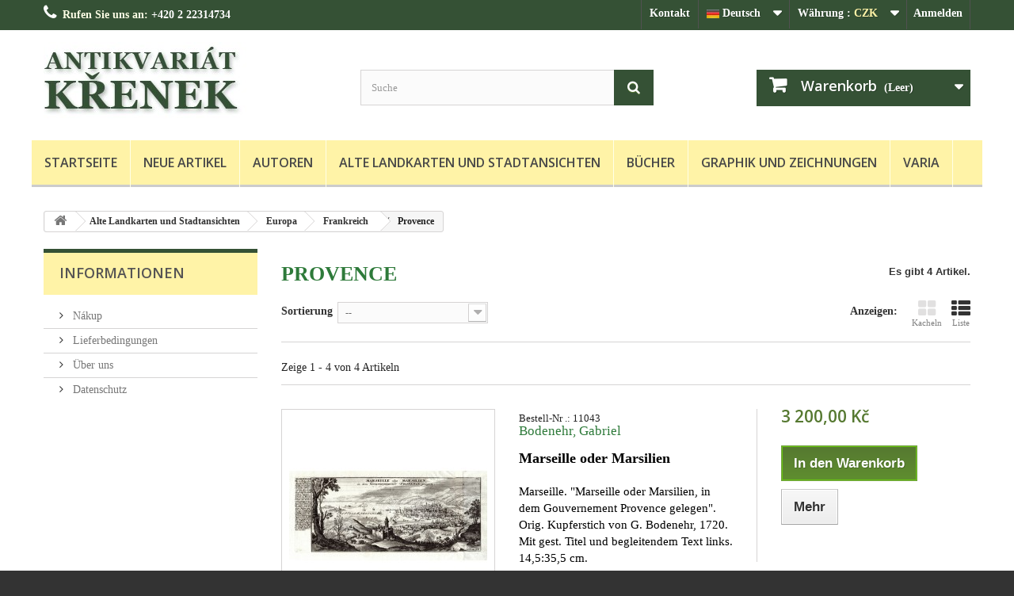

--- FILE ---
content_type: text/html; charset=utf-8
request_url: https://www.antikvariatkrenek.com/de/503-provence
body_size: 9885
content:
<!DOCTYPE HTML>
<!--[if lt IE 7]> <html class="no-js lt-ie9 lt-ie8 lt-ie7" lang="de-de"><![endif]-->
<!--[if IE 7]><html class="no-js lt-ie9 lt-ie8 ie7" lang="de-de"><![endif]-->
<!--[if IE 8]><html class="no-js lt-ie9 ie8" lang="de-de"><![endif]-->
<!--[if gt IE 8]> <html class="no-js ie9" lang="de-de"><![endif]-->
<html lang="de-de">
	<head>
		<meta charset="utf-8" />
		<title>Provence - Antikvariát Křenek</title>
						<meta name="generator" content="PrestaShop" />
		<meta name="robots" content="index,follow" />
		<meta name="viewport" content="width=device-width, minimum-scale=0.25, maximum-scale=1.6, initial-scale=1.0" />
		<meta name="apple-mobile-web-app-capable" content="yes" />
        <link rel="canonical" href="https://www.antikvariatkrenek.com/" />
		<link rel="icon" type="image/vnd.microsoft.icon" href="/img/favicon.png?1755097783" />
		<!--zmena<link rel="shortcut icon" type="image/x-icon" href="/img/favicon.png?1755097783" /> -->
        <link rel="icon" type="image/png" href="https://www.antikvariatkrenek.com/themes/default-bootstrap/img/favicon.png"><!-- Major Browsers -->
<!--[if IE]><link rel="SHORTCUT ICON" href="https://www.antikvariatkrenek.com/themes/default-bootstrap/img/favicon.png"/><![endif]--><!-- Internet Explorer-->
        
														<link rel="stylesheet" href="/themes/default-bootstrap/css/global.css" type="text/css" media="all" />
																<link rel="stylesheet" href="/themes/default-bootstrap/css/autoload/highdpi.css" type="text/css" media="all" />
																<link rel="stylesheet" href="/themes/default-bootstrap/css/autoload/responsive-tables.css" type="text/css" media="all" />
																<link rel="stylesheet" href="/themes/default-bootstrap/css/autoload/uniform.default.css" type="text/css" media="all" />
																<link rel="stylesheet" href="/js/jquery/plugins/fancybox/jquery.fancybox.css" type="text/css" media="all" />
																<link rel="stylesheet" href="/themes/default-bootstrap/css/product_list.css" type="text/css" media="all" />
																<link rel="stylesheet" href="/themes/default-bootstrap/css/category.css" type="text/css" media="all" />
																<link rel="stylesheet" href="/themes/default-bootstrap/css/scenes.css" type="text/css" media="all" />
																<link rel="stylesheet" href="/themes/default-bootstrap/css/modules/blockbanner/blockbanner.css" type="text/css" media="all" />
																<link rel="stylesheet" href="/themes/default-bootstrap/css/modules/blockcart/blockcart.css" type="text/css" media="all" />
																<link rel="stylesheet" href="/js/jquery/plugins/bxslider/jquery.bxslider.css" type="text/css" media="all" />
																<link rel="stylesheet" href="/themes/default-bootstrap/css/modules/blockcategories/blockcategories.css" type="text/css" media="all" />
																<link rel="stylesheet" href="/themes/default-bootstrap/css/modules/blocklanguages/blocklanguages.css" type="text/css" media="all" />
																<link rel="stylesheet" href="/themes/default-bootstrap/css/modules/blockcontact/blockcontact.css" type="text/css" media="all" />
																<link rel="stylesheet" href="/themes/default-bootstrap/css/modules/blockmyaccountfooter/blockmyaccount.css" type="text/css" media="all" />
																<link rel="stylesheet" href="/themes/default-bootstrap/css/modules/blocknewproducts/blocknewproducts.css" type="text/css" media="all" />
																<link rel="stylesheet" href="/themes/default-bootstrap/css/modules/blocknewsletter/blocknewsletter.css" type="text/css" media="all" />
																<link rel="stylesheet" href="/themes/default-bootstrap/css/modules/blocksearch/blocksearch.css" type="text/css" media="all" />
																<link rel="stylesheet" href="/js/jquery/plugins/autocomplete/jquery.autocomplete.css" type="text/css" media="all" />
																<link rel="stylesheet" href="/themes/default-bootstrap/css/modules/blocktags/blocktags.css" type="text/css" media="all" />
																<link rel="stylesheet" href="/themes/default-bootstrap/css/modules/blockuserinfo/blockuserinfo.css" type="text/css" media="all" />
																<link rel="stylesheet" href="/themes/default-bootstrap/css/modules/blockviewed/blockviewed.css" type="text/css" media="all" />
																<link rel="stylesheet" href="/themes/default-bootstrap/css/modules/homefeatured/homefeatured.css" type="text/css" media="all" />
																<link rel="stylesheet" href="/modules/themeconfigurator/css/hooks.css" type="text/css" media="all" />
																<link rel="stylesheet" href="/modules/themeconfigurator/css/theme6.css" type="text/css" media="all" />
																<link rel="stylesheet" href="/modules/themeconfigurator/css/font1.css" type="text/css" media="all" />
																<link rel="stylesheet" href="/themes/default-bootstrap/css/modules/blocktopmenu/css/blocktopmenu.css" type="text/css" media="all" />
																<link rel="stylesheet" href="/themes/default-bootstrap/css/modules/blocktopmenu/css/superfish-modified.css" type="text/css" media="all" />
																<link rel="stylesheet" href="/themes/default-bootstrap/css/modules/blockcurrencies/blockcurrencies.css" type="text/css" media="all" />
													
			<!-- Begin elevateZoom Header block -->
<link rel="stylesheet" type="text/css" href="https://www.antikvariatkrenek.com/modules/elevatezoom/css/styles.css" />



<!-- End elevateZoom Header block -->
		<link rel="stylesheet" href="//fonts.googleapis.com/css?family=Open+Sans:300,600&amp;subset=latin,latin-ext" type="text/css" media="all" />
        <link rel="stylesheet" href="https://www.antikvariatkrenek.com/themes/default-bootstrap/css/custom.css?ver=102" type="text/css" media="all" />
		<!--[if IE 8]>
		
<script src="https://oss.maxcdn.com/libs/html5shiv/3.7.0/html5shiv.js"></script>
		
<script src="https://oss.maxcdn.com/libs/respond.js/1.3.0/respond.min.js"></script>
		<![endif]-->
	</head>
	<body id="category" class="category category-503 category-provence show-left-column hide-right-column lang_de">
					<div id="page">
			<div class="header-container">
				<header id="header">
																										<div class="nav">
							<div class="container">
								<div class="row">
									<nav><!-- Block user information module NAV  -->
<div class="header_user_info">
			<a class="login" href="https://www.antikvariatkrenek.com/de/muj-ucet" rel="nofollow" title="Anmelden zu Ihrem Kundenbereich">
			Anmelden
		</a>
	</div>
<!-- /Block usmodule NAV -->
<!-- Block currencies module -->
	<div id="currencies-block-top">
		<form id="setCurrency" action="/de/503-provence" method="post">
			<div class="current">
				<input type="hidden" name="id_currency" id="id_currency" value=""/>
				<input type="hidden" name="SubmitCurrency" value="" />
				<span class="cur-label">Währung :</span>
									<strong>CZK</strong>																									</div>
			<ul id="first-currencies" class="currencies_ul toogle_content">
																									<li class="selected">
						<a href="javascript:setCurrency(1);" rel="nofollow" title="Česk&aacute; koruna (CZK)">
							<!--Česk&aacute; koruna (CZK) zmena-->CZK
						</a>
					</li>
																									<li >
						<a href="javascript:setCurrency(2);" rel="nofollow" title="Euro (EUR)">
							<!--Euro (EUR) zmena-->EUR
						</a>
					</li>
																									<li >
						<a href="javascript:setCurrency(3);" rel="nofollow" title="US Dollar (USD)">
							<!--US Dollar (USD) zmena-->USD
						</a>
					</li>
							</ul>
		</form>
	</div>
<!-- /Block currencies module -->
<!-- Block languages module -->
	<div id="languages-block-top" class="languages-block">
														<div class="current">
					<span><img src="https://www.antikvariatkrenek.com/img/l/2.jpg" alt="de" width="16" height="11" />&nbsp;Deutsch</span>
				</div>
												<ul id="first-languages" class="languages-block_ul toogle_content">
							<li >
																				<a href="https://www.antikvariatkrenek.com/cs/503-provence" title="Čeština (Czech)" rel="alternate" hreflang="cs">
															<span><img src="https://www.antikvariatkrenek.com/img/l/1.jpg" alt="cs" width="16" height="11" />&nbsp;Čeština</span>
									</a>
								</li>
							<li class="selected">
										<span><img src="https://www.antikvariatkrenek.com/img/l/2.jpg" alt="de" width="16" height="11" />&nbsp;Deutsch</span>
								</li>
							<li >
																				<a href="https://www.antikvariatkrenek.com/en/503-provence" title="English (GB)" rel="alternate" hreflang="en">
															<span><img src="https://www.antikvariatkrenek.com/img/l/3.jpg" alt="en" width="16" height="11" />&nbsp;English</span>
									</a>
								</li>
					</ul>
	</div>
<!-- /Block languages module -->
<div id="contact-link" >
	<a href="https://www.antikvariatkrenek.com/de/napiste-namx" title="Kontakt">Kontakt</a>
</div>
	<span class="shop-phone">
		<i class="icon-phone"></i>Rufen Sie uns an: <strong>+420 2 22314734</strong>
	</span>
</nav>
								</div>
							</div>
						</div>
										<div>
						<div class="container">
							<div class="row">
								<div id="header_logo">
									<a href="https://www.antikvariatkrenek.com/" title="Antikvariát Křenek">
										<img class="logo img-responsive" src="https://www.antikvariatkrenek.com/img/antikvariat-krenek-logo-1479839452.jpg" alt="Antikvariát Křenek" width="350" height="99"/>
									</a>
								</div>
								<!-- Block search module TOP -->
<div id="search_block_top" class="col-sm-4 clearfix">
	<form id="searchbox" method="get" action="//www.antikvariatkrenek.com/de/vyhledavani" >
		<input type="hidden" name="controller" value="search" />
		<input type="hidden" name="orderby" value="position" />
		<input type="hidden" name="orderway" value="desc" />
		<input class="search_query form-control" type="text" id="search_query_top" name="search_query" placeholder="Suche" value="" />
		<button type="submit" name="submit_search" class="btn btn-default button-search">
			<span>Suche</span>
		</button>
	</form>
</div>
<!-- /Block search module TOP --><!-- MODULE Block cart -->
<div class="col-sm-4 clearfix">
	<div class="shopping_cart">
		<a href="https://www.antikvariatkrenek.com/de/order" title="Zum Warenkorb" rel="nofollow">
			<b>Warenkorb</b>
			<span class="ajax_cart_quantity unvisible">0</span>
			<span class="ajax_cart_product_txt unvisible">Artikel</span>
			<span class="ajax_cart_product_txt_s unvisible">Artikel</span>
			<span class="ajax_cart_total unvisible">
							</span>
			<span class="ajax_cart_no_product">(Leer)</span>
					</a>
					<div class="cart_block block exclusive">
				<div class="block_content">
					<!-- block list of products -->
					<div class="cart_block_list">
												<p class="cart_block_no_products">
							Keine Artikel
						</p>
																		<div class="cart-prices">
							<!--<div class="cart-prices-line first-line">
								 zmena<span class="price cart_block_shipping_cost ajax_cart_shipping_cost unvisible">
																			 noch festzulegen									 
								</span>
								<span class="unvisible">
									Versand
								</span>
							</div>-->
																					<div class="cart-prices-line last-line">
								<span class="price cart_block_total ajax_block_cart_total">0,00 Kč</span>
								<span>Gesamt</span>
							</div>
													</div>
						<p class="cart-buttons">
							<a id="button_order_cart" class="btn btn-default button button-small" href="https://www.antikvariatkrenek.com/de/order" title="Warenkorb anzeigen" rel="nofollow">
								<span>
									Warenkorb anzeigen<i class="icon-chevron-right right"></i>
								</span>
							</a>
						</p>
					</div>
				</div>
			</div><!-- .cart_block -->
			</div>
</div>

	<div id="layer_cart">
		<div class="clearfix">
			<div class="layer_cart_product col-xs-12 col-md-6">
				<span class="cross" title="Fenster schließen"></span>
				<span class="title">
					<i class="icon-check"></i>Artikel wurde in den Korb gelegt
				</span>
				<div class="product-image-container layer_cart_img">
				</div>
				<div class="layer_cart_product_info">
					<span id="layer_cart_product_title" class="product-name"></span>
					<span id="layer_cart_product_attributes"></span>
					<div>
						<strong class="dark">Menge</strong>
						<span id="layer_cart_product_quantity"></span>
					</div>
					<div>
						<strong class="dark">Gesamt</strong>
						<span id="layer_cart_product_price"></span>
					</div>
				</div>
			</div>
			<div class="layer_cart_cart col-xs-12 col-md-6">
				<span class="title">
					<!-- Plural Case [both cases are needed because page may be updated in Javascript] -->
					<span class="ajax_cart_product_txt_s  unvisible">
						Sie haben <span class="ajax_cart_quantity">0</span> Artikel in Ihrem Warenkorb.
					</span>
					<!-- Singular Case [both cases are needed because page may be updated in Javascript] -->
					<span class="ajax_cart_product_txt ">
						Es gibt 1 Artikel in Ihrem Warenkorb.
					</span>
				</span>
				<div class="layer_cart_row">
					<strong class="dark">
						Gesamt Artikel
											</strong>
					<span class="ajax_block_products_total">
											</span>
				</div>

								<div class="layer_cart_row">
					<strong class="dark unvisible">
						Gesamt Versandkosten&nbsp;					</strong>
					<span class="ajax_cart_shipping_cost unvisible">
													 noch festzulegen											</span>
				</div>
								<div class="layer_cart_row">
					<strong class="dark">
						Gesamt
											</strong>
					<span class="ajax_block_cart_total">
											</span>
				</div>
				<div class="button-container">
					<span class="continue btn btn-default button exclusive-medium" title="Einkauf fortsetzen">
						<span>
							<i class="icon-chevron-left left"></i>Einkauf fortsetzen
						</span>
					</span>
					<a class="btn btn-default button button-medium"	href="https://www.antikvariatkrenek.com/de/order" title="Bestellen" rel="nofollow">
						<span>
							Bestellen<i class="icon-chevron-right right"></i>
						</span>
					</a>
				</div>
			</div>
		</div>
		<div class="crossseling"></div>
	</div> <!-- #layer_cart -->
	<div class="layer_cart_overlay"></div>

<!-- /MODULE Block cart -->
	<!-- Menu -->
	<div id="block_top_menu" class="sf-contener clearfix col-lg-12">
		<div class="cat-title">Menü</div>
		<ul class="sf-menu clearfix menu-content">
			<li><a href="https://www.antikvariatkrenek.com/de/" title="Startseite">Startseite</a></li>
<li><a href="https://www.antikvariatkrenek.com/de/novinky" title="Neue Artikel">Neue Artikel</a></li>
<li><a href="https://www.antikvariatkrenek.com/de/autoren" title="Autoren">Autoren</a></li>
<li><a href="https://www.antikvariatkrenek.com/de/3-alte-landkarten-und-stadtansichten" title="Alte Landkarten und Stadtansichten">Alte Landkarten und Stadtansichten</a></li><li><a href="https://www.antikvariatkrenek.com/de/5-bucher" title="Bücher">Bücher</a></li><li><a href="https://www.antikvariatkrenek.com/de/15-graphik-und-zeichnungen" title="Graphik und Zeichnungen">Graphik und Zeichnungen</a></li><li><a href="https://www.antikvariatkrenek.com/de/21-varia" title="Varia">Varia</a></li>
					</ul>
	</div>
	<!--/ Menu -->
							</div>
						</div>
					</div>
				</header>
			</div>
			<div class="columns-container">
				<div id="columns" class="container">
											
<!-- Breadcrumb -->
<div class="clearfix">
	<ol class="breadcrumb" itemscope itemtype="http://schema.org/BreadcrumbList">
		<li itemprop="itemListElement" itemscope itemtype="http://schema.org/ListItem"> 
			<a class="home" href="https://www.antikvariatkrenek.com/" title="zur&uuml;ck zu Startseite" itemprop="item">
				<i class="icon-home"></i>
			</a>
			<meta itemprop="name" content="Home" />
			<meta itemprop="position" content="1" />
		</li>
		<li itemprop="itemListElement" itemscope itemtype="http://schema.org/ListItem">
			<a href="https://www.antikvariatkrenek.com/de/3-alte-landkarten-und-stadtansichten" itemprop="item" title="Alte Landkarten und Stadtansichten">
				<span itemprop="name">Alte Landkarten und Stadtansichten</span>
			</a>
			<meta itemprop="position" content="2" />
		</li>
		<li itemprop="itemListElement" itemscope itemtype="http://schema.org/ListItem">
			<a href="https://www.antikvariatkrenek.com/de/4-europa" itemprop="item" title="Europa">
				<span itemprop="name">Europa</span>
			</a>
			<meta itemprop="position" content="3" />
		</li>
		<li itemprop="itemListElement" itemscope itemtype="http://schema.org/ListItem">
			<a href="https://www.antikvariatkrenek.com/de/35-frankreich" itemprop="item" title="Frankreich">
				<span itemprop="name">Frankreich</span>
			</a>
			<meta itemprop="position" content="4" />
		</li>
		<li itemprop="itemListElement" itemscope itemtype="http://schema.org/ListItem">
			<span itemprop="name">Provence</span>
			<meta itemprop="position" content="5" />
		</li>
	</ol>
</div>
<!-- /Breadcrumb -->
										<div id="slider_row" class="row">
																	</div>
					<div class="row">
												<div id="left_column" class="column col-xs-12 col-sm-3">	<!-- Block CMS module -->
			<section id="informations_block_left_1" class="block informations_block_left">
			<p class="title_block">
				<a href="https://www.antikvariatkrenek.com/de/content/category/1-domu">
					Informationen
				</a>
			</p>
			<div class="block_content list-block">
				<ul>
																							<li>
								<a href="https://www.antikvariatkrenek.com/de/content/9-nakup" title="Nákup">
									Nákup
								</a>
							</li>
																								<li>
								<a href="https://www.antikvariatkrenek.com/de/content/3-allgemeine-geschaftsbedingungen" title="Lieferbedingungen">
									Lieferbedingungen
								</a>
							</li>
																								<li>
								<a href="https://www.antikvariatkrenek.com/de/content/4-uber-us" title="Über uns">
									Über uns
								</a>
							</li>
																								<li>
								<a href="https://www.antikvariatkrenek.com/de/content/8-datenschutz" title="Datenschutz">
									Datenschutz
								</a>
							</li>
																				</ul>
			</div>
		</section>
		<!-- /Block CMS module -->
</div>
																		<div id="center_column" class="center_column col-xs-12 col-sm-9">
	

	    			<h1 class="page-heading product-listing"><span class="cat-name">Provence&nbsp;</span><span class="heading-counter">Es gibt 4 Artikel.</span>
</h1>
							<div class="content_sortPagiBar clearfix">
            	<div class="sortPagiBar clearfix">
            		<ul class="display hidden-xs">
	<li class="display-title">Anzeigen:</li>
    <li id="grid"><a rel="nofollow" href="#" title="Kacheln"><i class="icon-th-large"></i>Kacheln</a></li>
    <li id="list"><a rel="nofollow" href="#" title="Liste"><i class="icon-th-list"></i>Liste</a></li>
</ul>

<form id="productsSortForm" action="https://www.antikvariatkrenek.com/de/503-provence" class="productsSortForm">
	<div class="select selector1">
		<label for="selectProductSort">Sortierung</label>
		<select id="selectProductSort" class="selectProductSort form-control">
			<option value="position:desc" selected="selected">--</option>
							<option value="price:asc">Preis: aufsteigend</option>
				<option value="price:desc">Preis: absteigend</option>
						<option value="name:asc">A bis Z</option>
			<option value="name:desc">Z bis A</option>
							<option value="quantity:desc">Zu verkaufen</option>
						<option value="reference:asc">Artikel-Nr.: niedrigste zuerst</option>
			<option value="reference:desc">Artikel-Nr.: h&ouml;chste zuerst</option>
		</select>
	</div>
</form>
<!-- /Sort products -->
			
	
                								<!-- nbr product/page -->
		<!-- /nbr product/page -->

				</div>
                <div class="top-pagination-content clearfix">
                	
					
	
												<!-- Pagination -->
	<div id="pagination" class="pagination clearfix">
	    			</div>
    <div class="product-count">
    	        	                        	                        	Zeige 1 - 4 von 4 Artikeln
		    </div>
	<!-- /Pagination -->

                </div>
			</div>
				
									
		
	
	<!-- Products list -->
        <ul class="product_list list row">
    	
    <!-- -->
			
		
		
						        <!-- zmena blba> -->
		<li class="ajax_block_product col-xs-12 col-sm-6 col-md-4 first-in-line first-item-of-tablet-line first-item-of-mobile-line">
			<div class="product-container" itemscope itemtype="https://schema.org/Product">
				<div class="left-block">
					<div class="product-image-container">
						<a class="product_img_link" href="https://www.antikvariatkrenek.com/de/alte-landkarten-und-stadtansichten/5643-marseille-oder-marsilien-kupferstich-bodenehr-1720-1720.html" title="Marseille oder Marsilien" itemprop="url">
							<img class="replace-2x img-responsive" src="https://www.antikvariatkrenek.com/21426-home_default/marseille-oder-marsilien-kupferstich-bodenehr-1720.jpg" alt="Marseille oder Marsilien" title="Marseille oder Marsilien"  width="250" height="250" itemprop="image" />
						</a>
													<div class="quick-view-wrapper-mobile">
							<a class="quick-view-mobile" href="https://www.antikvariatkrenek.com/de/alte-landkarten-und-stadtansichten/5643-marseille-oder-marsilien-kupferstich-bodenehr-1720-1720.html" rel="https://www.antikvariatkrenek.com/de/alte-landkarten-und-stadtansichten/5643-marseille-oder-marsilien-kupferstich-bodenehr-1720-1720.html">
								<i class="icon-eye-open"></i>
							</a>
						</div>
						<!-- zmena<a class="quick-view" href="https://www.antikvariatkrenek.com/de/alte-landkarten-und-stadtansichten/5643-marseille-oder-marsilien-kupferstich-bodenehr-1720-1720.html" rel="https://www.antikvariatkrenek.com/de/alte-landkarten-und-stadtansichten/5643-marseille-oder-marsilien-kupferstich-bodenehr-1720-1720.html">
							<span>Vorschau</span>
						</a> -->
																			<div class="content_price" itemprop="offers" itemscope itemtype="https://schema.org/Offer">
                            <!-- zmena Call For Price -->
																	<span class="price product-price">
										
										3 200,00 Kč
									</span>
                                    <meta itemprop="price" content="3200" />
									<meta itemprop="priceCurrency" content="CZK" />
																												<span class="unvisible">
																								<link itemprop="availability" href="https://schema.org/InStock" />Zu verkaufen																					</span>
																		
									
								                               <!-- zmena Call For Price --> 
							</div>
																							</div>
										
				</div>
				<div class="right-block">
					<h5 itemprop="name">
						                        
                         
                                   			 <div class="spec brand">
                		<div class="value">Bestell-Nr .: 11043<!--zmena --></br></div>
           			 </div>
           				                          <a href="https://www.antikvariatkrenek.com/de/autoren?id_manufacturer=206" title="Bodenehr, Gabriel" class="author">Bodenehr, Gabriel</a>
                         					</br></br>
						<a class="product-name" href="https://www.antikvariatkrenek.com/de/alte-landkarten-und-stadtansichten/5643-marseille-oder-marsilien-kupferstich-bodenehr-1720-1720.html" title="Marseille oder Marsilien" itemprop="url" >
							Marseille oder Marsilien
						</a>
					</h5>
															<p class="product-desc" itemprop="description">
						Marseille. "Marseille oder Marsilien, in dem Gouvernement Provence gelegen". Orig. Kupferstich von G. Bodenehr, 1720. Mit gest. Titel und begleitendem Text links. 14,5:35,5 cm.
					</p>
										<div class="content_price">
													
							<span class="price product-price">
                            <!-- zmena Call For Price -->
								3 200,00 Kč                             <!-- zmena Call For Price -->   
							</span>
														
							
							
											</div>
										<div class="button-container">
                     <!-- zmena Call For Price --> 
						                        
                        
                        
															                              
								<a class="button ajax_add_to_cart_button btn btn-default" href="https://www.antikvariatkrenek.com/de/kosik?add=1&amp;id_product=5643&amp;token=11c47cb222e5e071fc4b50f1f09b6b9d" rel="nofollow" title="In den Warenkorb" data-id-product-attribute="0" data-id-product="5643" data-minimal_quantity="1">
									<span>In den Warenkorb</span>
								</a>
                                
							                          						<!-- zmena Call For Price -->
                     
						<a class="button lnk_view btn btn-default" href="https://www.antikvariatkrenek.com/de/alte-landkarten-und-stadtansichten/5643-marseille-oder-marsilien-kupferstich-bodenehr-1720-1720.html" title="Anzeigen">
							<span>Mehr</span>
						</a>
					</div>
											<div class="color-list-container"></div>
										<div class="product-flags">
																														</div>
																		<span class="availability">
																	<span class=" label-success">
										Zu verkaufen									</span>
															</span>

					                                         				</div>
									<div class="functional-buttons clearfix">
						
											</div>
							</div><!-- .product-container> -->
		</li>
        <!-- zmena blba> -->
			
		
		
						        <!-- zmena blba> -->
		<li class="ajax_block_product col-xs-12 col-sm-6 col-md-4 last-item-of-tablet-line">
			<div class="product-container" itemscope itemtype="https://schema.org/Product">
				<div class="left-block">
					<div class="product-image-container">
						<a class="product_img_link" href="https://www.antikvariatkrenek.com/de/alte-landkarten-und-stadtansichten/13261-provincia-la-provence-kupferstich-karte-hondius-janssonius-1633-1633.html" title="Provincia. La Provence" itemprop="url">
							<img class="replace-2x img-responsive" src="https://www.antikvariatkrenek.com/19397-home_default/provincia-la-provence-kupferstich-karte-hondius-janssonius-1633.jpg" alt="Provincia. La Provence" title="Provincia. La Provence"  width="250" height="250" itemprop="image" />
						</a>
													<div class="quick-view-wrapper-mobile">
							<a class="quick-view-mobile" href="https://www.antikvariatkrenek.com/de/alte-landkarten-und-stadtansichten/13261-provincia-la-provence-kupferstich-karte-hondius-janssonius-1633-1633.html" rel="https://www.antikvariatkrenek.com/de/alte-landkarten-und-stadtansichten/13261-provincia-la-provence-kupferstich-karte-hondius-janssonius-1633-1633.html">
								<i class="icon-eye-open"></i>
							</a>
						</div>
						<!-- zmena<a class="quick-view" href="https://www.antikvariatkrenek.com/de/alte-landkarten-und-stadtansichten/13261-provincia-la-provence-kupferstich-karte-hondius-janssonius-1633-1633.html" rel="https://www.antikvariatkrenek.com/de/alte-landkarten-und-stadtansichten/13261-provincia-la-provence-kupferstich-karte-hondius-janssonius-1633-1633.html">
							<span>Vorschau</span>
						</a> -->
																			<div class="content_price" itemprop="offers" itemscope itemtype="https://schema.org/Offer">
                            <!-- zmena Call For Price -->
																	<span class="price product-price">
										
										10 500,00 Kč
									</span>
                                    <meta itemprop="price" content="10500" />
									<meta itemprop="priceCurrency" content="CZK" />
																												<span class="unvisible">
																								<link itemprop="availability" href="https://schema.org/InStock" />Zu verkaufen																					</span>
																		
									
								                               <!-- zmena Call For Price --> 
							</div>
																							</div>
										
				</div>
				<div class="right-block">
					<h5 itemprop="name">
						                        
                         
                                   			 <div class="spec brand">
                		<div class="value">Bestell-Nr .: 25417<!--zmena --></br></div>
           			 </div>
           				                          <a href="https://www.antikvariatkrenek.com/de/autoren?id_manufacturer=62" title="Hondius, Henricus" class="author">Hondius, Henricus</a>
                         					</br></br>
						<a class="product-name" href="https://www.antikvariatkrenek.com/de/alte-landkarten-und-stadtansichten/13261-provincia-la-provence-kupferstich-karte-hondius-janssonius-1633-1633.html" title="Provincia. La Provence" itemprop="url" >
							Provincia. La Provence
						</a>
					</h5>
															<p class="product-desc" itemprop="description">
						Provence. "Provincia. La Provence". Orig. Kupferstich Karte, H. Hondius und J. Janssonius, Amsterdam, 1633. Mit ornament. Titelkart., Kart. mit Maßstab der Karte und Kart. mit Verlegers Adresse. 38:50 cm.
					</p>
										<div class="content_price">
													
							<span class="price product-price">
                            <!-- zmena Call For Price -->
								10 500,00 Kč                             <!-- zmena Call For Price -->   
							</span>
														
							
							
											</div>
										<div class="button-container">
                     <!-- zmena Call For Price --> 
						                        
                        
                        
															                              
								<a class="button ajax_add_to_cart_button btn btn-default" href="https://www.antikvariatkrenek.com/de/kosik?add=1&amp;id_product=13261&amp;token=11c47cb222e5e071fc4b50f1f09b6b9d" rel="nofollow" title="In den Warenkorb" data-id-product-attribute="0" data-id-product="13261" data-minimal_quantity="1">
									<span>In den Warenkorb</span>
								</a>
                                
							                          						<!-- zmena Call For Price -->
                     
						<a class="button lnk_view btn btn-default" href="https://www.antikvariatkrenek.com/de/alte-landkarten-und-stadtansichten/13261-provincia-la-provence-kupferstich-karte-hondius-janssonius-1633-1633.html" title="Anzeigen">
							<span>Mehr</span>
						</a>
					</div>
											<div class="color-list-container"></div>
										<div class="product-flags">
																														</div>
																		<span class="availability">
																	<span class=" label-success">
										Zu verkaufen									</span>
															</span>

					                                         				</div>
									<div class="functional-buttons clearfix">
						
											</div>
							</div><!-- .product-container> -->
		</li>
        <!-- zmena blba> -->
			
		
		
						        <!-- zmena blba> -->
		<li class="ajax_block_product col-xs-12 col-sm-6 col-md-4 last-in-line first-item-of-tablet-line last-item-of-mobile-line">
			<div class="product-container" itemscope itemtype="https://schema.org/Product">
				<div class="left-block">
					<div class="product-image-container">
						<a class="product_img_link" href="https://www.antikvariatkrenek.com/de/alte-landkarten-und-stadtansichten/12405-provence-provinciae-regionis-galliae-provence-kupferstich-karte-mercator-hondius-1606-1606.html" title="Provinciae, Regionis Galliae, vera exactissimaq. descriptio. Provence." itemprop="url">
							<img class="replace-2x img-responsive" src="https://www.antikvariatkrenek.com/16503-home_default/provence-provinciae-regionis-galliae-provence-kupferstich-karte-mercator-hondius-1606.jpg" alt="Provinciae, Regionis Galliae, vera exactissimaq. descriptio. Provence." title="Provinciae, Regionis Galliae, vera exactissimaq. descriptio. Provence."  width="250" height="250" itemprop="image" />
						</a>
													<div class="quick-view-wrapper-mobile">
							<a class="quick-view-mobile" href="https://www.antikvariatkrenek.com/de/alte-landkarten-und-stadtansichten/12405-provence-provinciae-regionis-galliae-provence-kupferstich-karte-mercator-hondius-1606-1606.html" rel="https://www.antikvariatkrenek.com/de/alte-landkarten-und-stadtansichten/12405-provence-provinciae-regionis-galliae-provence-kupferstich-karte-mercator-hondius-1606-1606.html">
								<i class="icon-eye-open"></i>
							</a>
						</div>
						<!-- zmena<a class="quick-view" href="https://www.antikvariatkrenek.com/de/alte-landkarten-und-stadtansichten/12405-provence-provinciae-regionis-galliae-provence-kupferstich-karte-mercator-hondius-1606-1606.html" rel="https://www.antikvariatkrenek.com/de/alte-landkarten-und-stadtansichten/12405-provence-provinciae-regionis-galliae-provence-kupferstich-karte-mercator-hondius-1606-1606.html">
							<span>Vorschau</span>
						</a> -->
																			<div class="content_price" itemprop="offers" itemscope itemtype="https://schema.org/Offer">
                            <!-- zmena Call For Price -->
																	<span class="price product-price">
										
										15 000,00 Kč
									</span>
                                    <meta itemprop="price" content="15000" />
									<meta itemprop="priceCurrency" content="CZK" />
																												<span class="unvisible">
																								<link itemprop="availability" href="https://schema.org/InStock" />Zu verkaufen																					</span>
																		
									
								                               <!-- zmena Call For Price --> 
							</div>
																							</div>
										
				</div>
				<div class="right-block">
					<h5 itemprop="name">
						                        
                         
                                   			 <div class="spec brand">
                		<div class="value">Bestell-Nr .: 24579<!--zmena --></br></div>
           			 </div>
           				                          <a href="https://www.antikvariatkrenek.com/de/autoren?id_manufacturer=68" title="Mercator, Gerardus" class="author">Mercator, Gerardus</a>
                         					</br></br>
						<a class="product-name" href="https://www.antikvariatkrenek.com/de/alte-landkarten-und-stadtansichten/12405-provence-provinciae-regionis-galliae-provence-kupferstich-karte-mercator-hondius-1606-1606.html" title="Provinciae, Regionis Galliae, vera exactissimaq. descriptio. Provence." itemprop="url" >
							Provinciae, Regionis Galliae, vera...
						</a>
					</h5>
															<p class="product-desc" itemprop="description">
						Provence. "Provinciae, Regionis Galliae, vera exactissimaq. descriptio. Provence.". Orig. copperplate engraving, 1606. From Mercator's Atlas published by J. Hondius in Amsterdam, 1613. 36:51,5 cm.
					</p>
										<div class="content_price">
													
							<span class="price product-price">
                            <!-- zmena Call For Price -->
								15 000,00 Kč                             <!-- zmena Call For Price -->   
							</span>
														
							
							
											</div>
										<div class="button-container">
                     <!-- zmena Call For Price --> 
						                        
                        
                        
															                              
								<a class="button ajax_add_to_cart_button btn btn-default" href="https://www.antikvariatkrenek.com/de/kosik?add=1&amp;id_product=12405&amp;token=11c47cb222e5e071fc4b50f1f09b6b9d" rel="nofollow" title="In den Warenkorb" data-id-product-attribute="0" data-id-product="12405" data-minimal_quantity="1">
									<span>In den Warenkorb</span>
								</a>
                                
							                          						<!-- zmena Call For Price -->
                     
						<a class="button lnk_view btn btn-default" href="https://www.antikvariatkrenek.com/de/alte-landkarten-und-stadtansichten/12405-provence-provinciae-regionis-galliae-provence-kupferstich-karte-mercator-hondius-1606-1606.html" title="Anzeigen">
							<span>Mehr</span>
						</a>
					</div>
											<div class="color-list-container"></div>
										<div class="product-flags">
																														</div>
																		<span class="availability">
																	<span class=" label-success">
										Zu verkaufen									</span>
															</span>

					                                         				</div>
									<div class="functional-buttons clearfix">
						
											</div>
							</div><!-- .product-container> -->
		</li>
        <!-- zmena blba> -->
			
		
		
						        <!-- zmena blba> -->
		<li class="ajax_block_product col-xs-12 col-sm-6 col-md-4 first-in-line last-line last-item-of-tablet-line first-item-of-mobile-line last-mobile-line">
			<div class="product-container" itemscope itemtype="https://schema.org/Product">
				<div class="left-block">
					<div class="product-image-container">
						<a class="product_img_link" href="https://www.antikvariatkrenek.com/de/alte-landkarten-und-stadtansichten/3283-reise-cart-aus-provence-in-italien-4227-1710.html" title="Reise Cart aus Provence in Italien" itemprop="url">
							<img class="replace-2x img-responsive" src="https://www.antikvariatkrenek.com/1949-home_default/reise-cart-aus-provence-in-italien-4227.jpg" alt="Reise Cart aus Provence in Italien" title="Reise Cart aus Provence in Italien"  width="250" height="250" itemprop="image" />
						</a>
													<div class="quick-view-wrapper-mobile">
							<a class="quick-view-mobile" href="https://www.antikvariatkrenek.com/de/alte-landkarten-und-stadtansichten/3283-reise-cart-aus-provence-in-italien-4227-1710.html" rel="https://www.antikvariatkrenek.com/de/alte-landkarten-und-stadtansichten/3283-reise-cart-aus-provence-in-italien-4227-1710.html">
								<i class="icon-eye-open"></i>
							</a>
						</div>
						<!-- zmena<a class="quick-view" href="https://www.antikvariatkrenek.com/de/alte-landkarten-und-stadtansichten/3283-reise-cart-aus-provence-in-italien-4227-1710.html" rel="https://www.antikvariatkrenek.com/de/alte-landkarten-und-stadtansichten/3283-reise-cart-aus-provence-in-italien-4227-1710.html">
							<span>Vorschau</span>
						</a> -->
																			<div class="content_price" itemprop="offers" itemscope itemtype="https://schema.org/Offer">
                            <!-- zmena Call For Price -->
																	<span class="price product-price">
										
										2 100,00 Kč
									</span>
                                    <meta itemprop="price" content="2100" />
									<meta itemprop="priceCurrency" content="CZK" />
																												<span class="unvisible">
																								<link itemprop="availability" href="https://schema.org/InStock" />Zu verkaufen																					</span>
																		
									
								                               <!-- zmena Call For Price --> 
							</div>
																							</div>
										
				</div>
				<div class="right-block">
					<h5 itemprop="name">
						                        
                         
                                   			 <div class="spec brand">
                		<div class="value">Bestell-Nr .: 04227<!--zmena --></br></div>
           			 </div>
           				                          <a href="https://www.antikvariatkrenek.com/de/autoren?id_manufacturer=206" title="Bodenehr, Gabriel" class="author">Bodenehr, Gabriel</a>
                         					</br></br>
						<a class="product-name" href="https://www.antikvariatkrenek.com/de/alte-landkarten-und-stadtansichten/3283-reise-cart-aus-provence-in-italien-4227-1710.html" title="Reise Cart aus Provence in Italien" itemprop="url" >
							Reise Cart aus Provence in Italien
						</a>
					</h5>
															<p class="product-desc" itemprop="description">
						"Reise Cart aus Provence in Italien". Copper-engraving by G. Bodenehr published in Augsburg, ca. 1710. Original outline colouring. With ornamental title-cartouche. 15,5:19,5 cm.
					</p>
										<div class="content_price">
													
							<span class="price product-price">
                            <!-- zmena Call For Price -->
								2 100,00 Kč                             <!-- zmena Call For Price -->   
							</span>
														
							
							
											</div>
										<div class="button-container">
                     <!-- zmena Call For Price --> 
						                        
                        
                        
															                              
								<a class="button ajax_add_to_cart_button btn btn-default" href="https://www.antikvariatkrenek.com/de/kosik?add=1&amp;id_product=3283&amp;token=11c47cb222e5e071fc4b50f1f09b6b9d" rel="nofollow" title="In den Warenkorb" data-id-product-attribute="0" data-id-product="3283" data-minimal_quantity="1">
									<span>In den Warenkorb</span>
								</a>
                                
							                          						<!-- zmena Call For Price -->
                     
						<a class="button lnk_view btn btn-default" href="https://www.antikvariatkrenek.com/de/alte-landkarten-und-stadtansichten/3283-reise-cart-aus-provence-in-italien-4227-1710.html" title="Anzeigen">
							<span>Mehr</span>
						</a>
					</div>
											<div class="color-list-container"></div>
										<div class="product-flags">
																														</div>
																		<span class="availability">
																	<span class=" label-success">
										Zu verkaufen									</span>
															</span>

					                                         				</div>
									<div class="functional-buttons clearfix">
						
											</div>
							</div><!-- .product-container> -->
		</li>
        <!-- zmena blba> -->
		</ul>





			<div class="content_sortPagiBar">
				<div class="bottom-pagination-content clearfix">
					
                    
	
												<!-- Pagination -->
	<div id="pagination_bottom" class="pagination clearfix">
	    			</div>
    <div class="product-count">
    	        	                        	                        	Zeige 1 - 4 von 4 Artikeln
		    </div>
	<!-- /Pagination -->

				</div>
			</div>
								</div><!-- #center_column -->
										</div><!-- .row -->
				</div><!-- #columns -->
			</div><!-- .columns-container -->
							<!-- Footer -->
				<div class="footer-container">
					<footer id="footer"  class="container">
						<div class="row"><!-- Block categories module -->
<section class="blockcategories_footer footer-block col-xs-12 col-sm-2">
	<h4>Kategorien</h4>
	<div class="category_footer toggle-footer">
		<div class="list">
			<ul class="tree dhtml">
												
<li >
	<a 
	href="https://www.antikvariatkrenek.com/de/3-alte-landkarten-und-stadtansichten" title="">
		Alte Landkarten und Stadtansichten
	</a>
	</li>

							
																
<li >
	<a 
	href="https://www.antikvariatkrenek.com/de/5-bucher" title="">
		Bücher
	</a>
	</li>

							
																
<li >
	<a 
	href="https://www.antikvariatkrenek.com/de/15-graphik-und-zeichnungen" title="">
		Graphik und Zeichnungen
	</a>
	</li>

							
																
<li class="last">
	<a 
	href="https://www.antikvariatkrenek.com/de/21-varia" title="">
		Varia
	</a>
	</li>

							
										</ul>
		</div>
	</div> <!-- .category_footer -->
</section>
<!-- /Block categories module -->
	<!-- Block CMS module footer -->
	<section class="footer-block col-xs-12 col-sm-2" id="block_various_links_footer">
		<h4>Informationen</h4>
		<ul class="toggle-footer">
									<li class="item">
				<a href="https://www.antikvariatkrenek.com/de/novinky" title="Neue Artikel">
					Neue Artikel
				</a>
			</li>
																								<li class="item">
						<a href="https://www.antikvariatkrenek.com/de/content/3-allgemeine-geschaftsbedingungen" title="Lieferbedingungen">
							Lieferbedingungen
						</a>
					</li>
																<li class="item">
						<a href="https://www.antikvariatkrenek.com/de/content/4-uber-us" title="Über uns">
							Über uns
						</a>
					</li>
																<li class="item">
						<a href="https://www.antikvariatkrenek.com/de/content/8-datenschutz" title="Datenschutz">
							Datenschutz
						</a>
					</li>
																<li class="item">
						<a href="https://www.antikvariatkrenek.com/de/content/9-nakup" title="Nákup">
							Nákup
						</a>
					</li>
													<li>
				<a href="https://www.antikvariatkrenek.com/de/mapa-stranek" title="Sitemap">
					Sitemap
				</a>
			</li>
					</ul>
		
	</section>
		<!-- /Block CMS module footer -->
<!-- Block myaccount module -->
<section class="footer-block col-xs-12 col-sm-2">
	<h4><a href="https://www.antikvariatkrenek.com/de/muj-ucet" title="Meine persönlichen Daten bearbeiten" rel="nofollow">Ihr Kundenbereich</a></h4>
	<div class="block_content toggle-footer">
		<ul class="bullet">
			<li><a href="https://www.antikvariatkrenek.com/de/historie-objednavek" title="Ihre Bestellungen" rel="nofollow">Ihre Bestellungen</a></li>
						<li><a href="https://www.antikvariatkrenek.com/de/dobropis" title="Ihre Rückvergütungen" rel="nofollow">Ihre Rückvergütungen</a></li>
			<li><a href="https://www.antikvariatkrenek.com/de/adresy" title="Ihre Adressen" rel="nofollow">Ihre Adressen</a></li>
			<li><a href="https://www.antikvariatkrenek.com/de/identity" title="Meine persönliche Daten verwalten." rel="nofollow">Ihre persönlichen Daten</a></li>
						
            		</ul>
	</div>
</section>
<!-- /Block myaccount module -->
<!-- MODULE Block contact infos -->
<section id="block_contact_infos" class="footer-block col-xs-12 col-sm-3">
	<div>
        <h4>Kontakt</h4>
        <ul class="toggle-footer">
                        	<li>
            		<i class="icon-map-marker"></i>Antikvariát Karel Křenek, Národní 20, 110 00 Praha 1
Česká republika            	</li>
                                    	<li>
            		<i class="icon-phone"></i>Rufen Sie uns an: 
            		<span>+420 2 22314734</span>
            	</li>
                                    	<li>
            		<i class="icon-envelope-alt"></i>E-Mail 
            		<span><a href="&#109;&#97;&#105;&#108;&#116;&#111;&#58;%61%6e%74%69%6b%76%61%72%69%61%74%6b%72%65%6e%65%6b@%73%65%7a%6e%61%6d.%63%7a" >&#x61;&#x6e;&#x74;&#x69;&#x6b;&#x76;&#x61;&#x72;&#x69;&#x61;&#x74;&#x6b;&#x72;&#x65;&#x6e;&#x65;&#x6b;&#x40;&#x73;&#x65;&#x7a;&#x6e;&#x61;&#x6d;&#x2e;&#x63;&#x7a;</a></span>
            	</li>
                    </ul>
    </div>
</section>
<!-- /MODULE Block contact infos -->

	<section class="footer-block col-xs-12 col-sm-3" id="block_maps">
		<h4>Unser Standort</h4>
		<iframe src="https://www.google.com/maps/embed?pb=!1m18!1m12!1m3!1d2560.2270730975474!2d14.416162914972771!3d50.08203532172425!2m3!1f0!2f0!3f0!3m2!1i1024!2i768!4f13.1!3m3!1m2!1s0x470b94ee17a1c0dd%3A0xc986d6e10bd6a6be!2zTsOhcm9kbsOtIDExNi8yMCwgMTEwIDAwIFByYWhhIDEtTm92w6kgTcSbc3Rv!5e0!3m2!1scs!2scz!4v1476368565934" width="100%" height="200" frameborder="0" style="border:0" ></iframe>
	</section>
    
				
				</div>
					</footer>
				</div><!-- #footer -->
					</div><!-- #page -->
<script type="text/javascript">
var CUSTOMIZE_TEXTFIELD = 1;
var FancyboxI18nClose = 'Schlie&szlig;en';
var FancyboxI18nNext = 'Weiter';
var FancyboxI18nPrev = 'Zur&uuml;ck';
var ajax_allowed = true;
var ajaxsearch = true;
var baseDir = 'https://www.antikvariatkrenek.com/';
var baseUri = 'https://www.antikvariatkrenek.com/';
var blocksearch_type = 'top';
var comparator_max_item = 0;
var comparedProductsIds = [];
var contentOnly = false;
var currency = {"id":1,"name":"\u010cesk\u00e1 koruna","iso_code":"CZK","iso_code_num":"203","sign":"K\u010d","blank":"1","conversion_rate":"1.000000","deleted":"0","format":"2","decimals":"1","active":"1","prefix":"","suffix":" K\u010d","id_shop_list":null,"force_id":false};
var currencyBlank = 1;
var currencyFormat = 2;
var currencyRate = 1;
var currencySign = 'Kč';
var customizationIdMessage = 'Benutzereinstellung Nr.';
var delete_txt = 'Löschen';
var displayList = true;
var freeProductTranslation = 'Gratis!';
var freeShippingTranslation = 'versandkostenfrei';
var generated_date = 1769228862;
var hasDeliveryAddress = false;
var highDPI = false;
var id_lang = 2;
var img_dir = 'https://www.antikvariatkrenek.com/themes/default-bootstrap/img/';
var instantsearch = false;
var isGuest = 0;
var isLogged = 0;
var isMobile = false;
var max_item = 'Sie können nicht mehr als 0 Artikel zum Produktvergleich hinzufügen';
var min_item = 'Bitte wählen Sie mindestens einen Artikel.';
var page_name = 'category';
var priceDisplayMethod = 0;
var priceDisplayPrecision = 2;
var quickView = true;
var removingLinkText = 'Diesen Artikel aus meinem Warenkorb entfernen';
var request = 'https://www.antikvariatkrenek.com/de/503-provence';
var roundMode = 2;
var search_url = 'https://www.antikvariatkrenek.com/de/vyhledavani';
var static_token = '11c47cb222e5e071fc4b50f1f09b6b9d';
var toBeDetermined = 'noch festzulegen';
var token = 'b106e9dc4a2128a4d10c8ef306a353f3';
var usingSecureMode = true;
</script>
<script type="text/javascript" src="https://www.antikvariatkrenek.com/themes/default-bootstrap/cache/v_430_412255f76bf27f62c1f3f85482492850.js"></script>
<script type="text/javascript" src="https://www.antikvariatkrenek.com/modules/elevatezoom/js/jquery.elevatezoom.min.js"></script>
<script type="text/javascript">
(window.gaDevIds=window.gaDevIds||[]).push('d6YPbH');
				(function(i,s,o,g,r,a,m){i['GoogleAnalyticsObject']=r;i[r]=i[r]||function(){
				(i[r].q=i[r].q||[]).push(arguments)},i[r].l=1*new Date();a=s.createElement(o),
				m=s.getElementsByTagName(o)[0];a.async=1;a.src=g;m.parentNode.insertBefore(a,m)
				})(window,document,'script','//www.google-analytics.com/analytics.js','ga');
				ga('create', 'UA-72461918-16', 'auto');
				ga('require', 'ec');
var zoom_type = 'inner';
	var zoom_fade_in = 400;
    var zoom_fade_out = 550;
	var zoom_cursor_type = 'default';
	var zoom_window_pos = 14;
	var zoom_scroll = true;
	var zoom_easing = true;
	var zoom_tint = false;
	var zoom_tint_color = '#333';
	var zoom_tint_opacity = 0.4;
    var zoom_lens_shape = 'square';
    var zoom_lens_size  = 200;
function applyElevateZoom(){
		var bigimage = $('.thickbox.shown').attr('href');
		$('#bigpic').elevateZoom({
			zoomType: zoom_type,
			cursor: zoom_cursor_type,
			zoomWindowFadeIn: zoom_fade_in,
			zoomWindowFadeOut: zoom_fade_out,
			zoomWindowPosition: zoom_window_pos,
			scrollZoom: zoom_scroll,
			easing: zoom_easing,
			tint: zoom_tint,
			tintColour: zoom_tint_color,
			tintOpacity: zoom_tint_opacity,
			lensShape: zoom_lens_shape,
			lensSize: zoom_lens_size,
			zoomImage: bigimage	   });
	}
	function restartElevateZoom(){
		$(".zoomContainer").remove();
		applyElevateZoom();
	}
	$(document).ready(function(){
		applyElevateZoom();
		$('#views_block li a').hover(
			function(){
				restartElevateZoom();
			},function(){}
		);
		$('#color_to_pick_list a').click(function(){
			restartElevateZoom();
		});
	});
jQuery(document).ready(function(){
						var MBG = GoogleAnalyticEnhancedECommerce;
						MBG.setCurrency('CZK');
						MBG.add({"id":"5643","name":"\"Marseille oder Marsilien\"","category":"\"alte-landkarten-und-stadtansichten\"","brand":"\"Bodenehr, Gabriel\"","variant":"null","type":"typical","position":"0","quantity":1,"list":"category","url":"https%3A%2F%2Fwww.antikvariatkrenek.com%2Fde%2Falte-landkarten-und-stadtansichten%2F5643-marseille-oder-marsilien-kupferstich-bodenehr-1720-1720.html","price":"3,200.00"},'',true);MBG.add({"id":"13261","name":"\"Provincia. La Provence\"","category":"\"alte-landkarten-und-stadtansichten\"","brand":"\"Hondius, Henricus\"","variant":"null","type":"typical","position":1,"quantity":1,"list":"category","url":"https%3A%2F%2Fwww.antikvariatkrenek.com%2Fde%2Falte-landkarten-und-stadtansichten%2F13261-provincia-la-provence-kupferstich-karte-hondius-janssonius-1633-1633.html","price":"10,500.00"},'',true);MBG.add({"id":"12405","name":"\"Provinciae, Regionis Galliae, vera exactissimaq. descriptio. Provence.\"","category":"\"alte-landkarten-und-stadtansichten\"","brand":"\"Mercator, Gerardus\"","variant":"null","type":"typical","position":2,"quantity":1,"list":"category","url":"https%3A%2F%2Fwww.antikvariatkrenek.com%2Fde%2Falte-landkarten-und-stadtansichten%2F12405-provence-provinciae-regionis-galliae-provence-kupferstich-karte-mercator-hondius-1606-1606.html","price":"15,000.00"},'',true);MBG.add({"id":"3283","name":"\"Reise Cart aus Provence in Italien\"","category":"\"alte-landkarten-und-stadtansichten\"","brand":"\"Bodenehr, Gabriel\"","variant":"null","type":"typical","position":3,"quantity":1,"list":"category","url":"https%3A%2F%2Fwww.antikvariatkrenek.com%2Fde%2Falte-landkarten-und-stadtansichten%2F3283-reise-cart-aus-provence-in-italien-4227-1710.html","price":"2,100.00"},'',true);MBG.addProductClick({"id":"5643","name":"\"Marseille oder Marsilien\"","category":"\"alte-landkarten-und-stadtansichten\"","brand":"\"Bodenehr, Gabriel\"","variant":"null","type":"typical","position":"0","quantity":1,"list":"category","url":"https%3A%2F%2Fwww.antikvariatkrenek.com%2Fde%2Falte-landkarten-und-stadtansichten%2F5643-marseille-oder-marsilien-kupferstich-bodenehr-1720-1720.html","price":"3,200.00"});MBG.addProductClick({"id":"13261","name":"\"Provincia. La Provence\"","category":"\"alte-landkarten-und-stadtansichten\"","brand":"\"Hondius, Henricus\"","variant":"null","type":"typical","position":1,"quantity":1,"list":"category","url":"https%3A%2F%2Fwww.antikvariatkrenek.com%2Fde%2Falte-landkarten-und-stadtansichten%2F13261-provincia-la-provence-kupferstich-karte-hondius-janssonius-1633-1633.html","price":"10,500.00"});MBG.addProductClick({"id":"12405","name":"\"Provinciae, Regionis Galliae, vera exactissimaq. descriptio. Provence.\"","category":"\"alte-landkarten-und-stadtansichten\"","brand":"\"Mercator, Gerardus\"","variant":"null","type":"typical","position":2,"quantity":1,"list":"category","url":"https%3A%2F%2Fwww.antikvariatkrenek.com%2Fde%2Falte-landkarten-und-stadtansichten%2F12405-provence-provinciae-regionis-galliae-provence-kupferstich-karte-mercator-hondius-1606-1606.html","price":"15,000.00"});MBG.addProductClick({"id":"3283","name":"\"Reise Cart aus Provence in Italien\"","category":"\"alte-landkarten-und-stadtansichten\"","brand":"\"Bodenehr, Gabriel\"","variant":"null","type":"typical","position":3,"quantity":1,"list":"category","url":"https%3A%2F%2Fwww.antikvariatkrenek.com%2Fde%2Falte-landkarten-und-stadtansichten%2F3283-reise-cart-aus-provence-in-italien-4227-1710.html","price":"2,100.00"});
					});
ga('send', 'pageview');
</script>
</body></html>